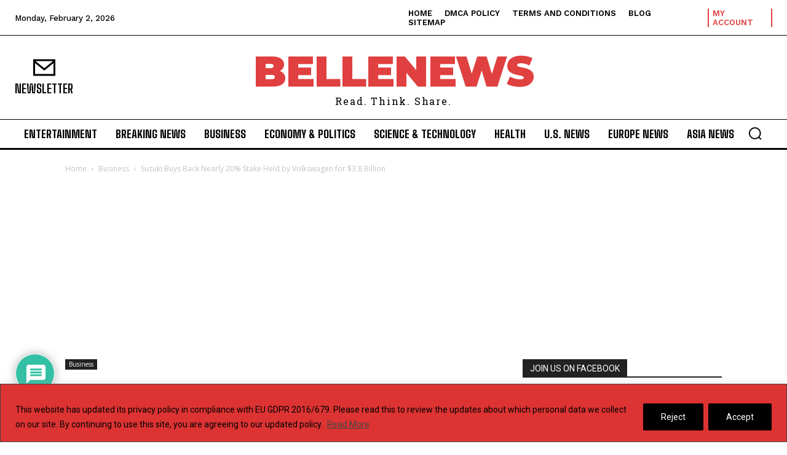

--- FILE ---
content_type: text/html; charset=utf-8
request_url: https://www.google.com/recaptcha/api2/anchor?ar=1&k=6LeOVf4SAAAAAMrgRBB96gn56jyjP4DHaOrcYQoz&co=aHR0cHM6Ly9iZWxsZW5ld3MuY29tOjQ0Mw..&hl=en&v=N67nZn4AqZkNcbeMu4prBgzg&theme=light&size=normal&anchor-ms=20000&execute-ms=30000&cb=k4l4yutxxdi3
body_size: 49451
content:
<!DOCTYPE HTML><html dir="ltr" lang="en"><head><meta http-equiv="Content-Type" content="text/html; charset=UTF-8">
<meta http-equiv="X-UA-Compatible" content="IE=edge">
<title>reCAPTCHA</title>
<style type="text/css">
/* cyrillic-ext */
@font-face {
  font-family: 'Roboto';
  font-style: normal;
  font-weight: 400;
  font-stretch: 100%;
  src: url(//fonts.gstatic.com/s/roboto/v48/KFO7CnqEu92Fr1ME7kSn66aGLdTylUAMa3GUBHMdazTgWw.woff2) format('woff2');
  unicode-range: U+0460-052F, U+1C80-1C8A, U+20B4, U+2DE0-2DFF, U+A640-A69F, U+FE2E-FE2F;
}
/* cyrillic */
@font-face {
  font-family: 'Roboto';
  font-style: normal;
  font-weight: 400;
  font-stretch: 100%;
  src: url(//fonts.gstatic.com/s/roboto/v48/KFO7CnqEu92Fr1ME7kSn66aGLdTylUAMa3iUBHMdazTgWw.woff2) format('woff2');
  unicode-range: U+0301, U+0400-045F, U+0490-0491, U+04B0-04B1, U+2116;
}
/* greek-ext */
@font-face {
  font-family: 'Roboto';
  font-style: normal;
  font-weight: 400;
  font-stretch: 100%;
  src: url(//fonts.gstatic.com/s/roboto/v48/KFO7CnqEu92Fr1ME7kSn66aGLdTylUAMa3CUBHMdazTgWw.woff2) format('woff2');
  unicode-range: U+1F00-1FFF;
}
/* greek */
@font-face {
  font-family: 'Roboto';
  font-style: normal;
  font-weight: 400;
  font-stretch: 100%;
  src: url(//fonts.gstatic.com/s/roboto/v48/KFO7CnqEu92Fr1ME7kSn66aGLdTylUAMa3-UBHMdazTgWw.woff2) format('woff2');
  unicode-range: U+0370-0377, U+037A-037F, U+0384-038A, U+038C, U+038E-03A1, U+03A3-03FF;
}
/* math */
@font-face {
  font-family: 'Roboto';
  font-style: normal;
  font-weight: 400;
  font-stretch: 100%;
  src: url(//fonts.gstatic.com/s/roboto/v48/KFO7CnqEu92Fr1ME7kSn66aGLdTylUAMawCUBHMdazTgWw.woff2) format('woff2');
  unicode-range: U+0302-0303, U+0305, U+0307-0308, U+0310, U+0312, U+0315, U+031A, U+0326-0327, U+032C, U+032F-0330, U+0332-0333, U+0338, U+033A, U+0346, U+034D, U+0391-03A1, U+03A3-03A9, U+03B1-03C9, U+03D1, U+03D5-03D6, U+03F0-03F1, U+03F4-03F5, U+2016-2017, U+2034-2038, U+203C, U+2040, U+2043, U+2047, U+2050, U+2057, U+205F, U+2070-2071, U+2074-208E, U+2090-209C, U+20D0-20DC, U+20E1, U+20E5-20EF, U+2100-2112, U+2114-2115, U+2117-2121, U+2123-214F, U+2190, U+2192, U+2194-21AE, U+21B0-21E5, U+21F1-21F2, U+21F4-2211, U+2213-2214, U+2216-22FF, U+2308-230B, U+2310, U+2319, U+231C-2321, U+2336-237A, U+237C, U+2395, U+239B-23B7, U+23D0, U+23DC-23E1, U+2474-2475, U+25AF, U+25B3, U+25B7, U+25BD, U+25C1, U+25CA, U+25CC, U+25FB, U+266D-266F, U+27C0-27FF, U+2900-2AFF, U+2B0E-2B11, U+2B30-2B4C, U+2BFE, U+3030, U+FF5B, U+FF5D, U+1D400-1D7FF, U+1EE00-1EEFF;
}
/* symbols */
@font-face {
  font-family: 'Roboto';
  font-style: normal;
  font-weight: 400;
  font-stretch: 100%;
  src: url(//fonts.gstatic.com/s/roboto/v48/KFO7CnqEu92Fr1ME7kSn66aGLdTylUAMaxKUBHMdazTgWw.woff2) format('woff2');
  unicode-range: U+0001-000C, U+000E-001F, U+007F-009F, U+20DD-20E0, U+20E2-20E4, U+2150-218F, U+2190, U+2192, U+2194-2199, U+21AF, U+21E6-21F0, U+21F3, U+2218-2219, U+2299, U+22C4-22C6, U+2300-243F, U+2440-244A, U+2460-24FF, U+25A0-27BF, U+2800-28FF, U+2921-2922, U+2981, U+29BF, U+29EB, U+2B00-2BFF, U+4DC0-4DFF, U+FFF9-FFFB, U+10140-1018E, U+10190-1019C, U+101A0, U+101D0-101FD, U+102E0-102FB, U+10E60-10E7E, U+1D2C0-1D2D3, U+1D2E0-1D37F, U+1F000-1F0FF, U+1F100-1F1AD, U+1F1E6-1F1FF, U+1F30D-1F30F, U+1F315, U+1F31C, U+1F31E, U+1F320-1F32C, U+1F336, U+1F378, U+1F37D, U+1F382, U+1F393-1F39F, U+1F3A7-1F3A8, U+1F3AC-1F3AF, U+1F3C2, U+1F3C4-1F3C6, U+1F3CA-1F3CE, U+1F3D4-1F3E0, U+1F3ED, U+1F3F1-1F3F3, U+1F3F5-1F3F7, U+1F408, U+1F415, U+1F41F, U+1F426, U+1F43F, U+1F441-1F442, U+1F444, U+1F446-1F449, U+1F44C-1F44E, U+1F453, U+1F46A, U+1F47D, U+1F4A3, U+1F4B0, U+1F4B3, U+1F4B9, U+1F4BB, U+1F4BF, U+1F4C8-1F4CB, U+1F4D6, U+1F4DA, U+1F4DF, U+1F4E3-1F4E6, U+1F4EA-1F4ED, U+1F4F7, U+1F4F9-1F4FB, U+1F4FD-1F4FE, U+1F503, U+1F507-1F50B, U+1F50D, U+1F512-1F513, U+1F53E-1F54A, U+1F54F-1F5FA, U+1F610, U+1F650-1F67F, U+1F687, U+1F68D, U+1F691, U+1F694, U+1F698, U+1F6AD, U+1F6B2, U+1F6B9-1F6BA, U+1F6BC, U+1F6C6-1F6CF, U+1F6D3-1F6D7, U+1F6E0-1F6EA, U+1F6F0-1F6F3, U+1F6F7-1F6FC, U+1F700-1F7FF, U+1F800-1F80B, U+1F810-1F847, U+1F850-1F859, U+1F860-1F887, U+1F890-1F8AD, U+1F8B0-1F8BB, U+1F8C0-1F8C1, U+1F900-1F90B, U+1F93B, U+1F946, U+1F984, U+1F996, U+1F9E9, U+1FA00-1FA6F, U+1FA70-1FA7C, U+1FA80-1FA89, U+1FA8F-1FAC6, U+1FACE-1FADC, U+1FADF-1FAE9, U+1FAF0-1FAF8, U+1FB00-1FBFF;
}
/* vietnamese */
@font-face {
  font-family: 'Roboto';
  font-style: normal;
  font-weight: 400;
  font-stretch: 100%;
  src: url(//fonts.gstatic.com/s/roboto/v48/KFO7CnqEu92Fr1ME7kSn66aGLdTylUAMa3OUBHMdazTgWw.woff2) format('woff2');
  unicode-range: U+0102-0103, U+0110-0111, U+0128-0129, U+0168-0169, U+01A0-01A1, U+01AF-01B0, U+0300-0301, U+0303-0304, U+0308-0309, U+0323, U+0329, U+1EA0-1EF9, U+20AB;
}
/* latin-ext */
@font-face {
  font-family: 'Roboto';
  font-style: normal;
  font-weight: 400;
  font-stretch: 100%;
  src: url(//fonts.gstatic.com/s/roboto/v48/KFO7CnqEu92Fr1ME7kSn66aGLdTylUAMa3KUBHMdazTgWw.woff2) format('woff2');
  unicode-range: U+0100-02BA, U+02BD-02C5, U+02C7-02CC, U+02CE-02D7, U+02DD-02FF, U+0304, U+0308, U+0329, U+1D00-1DBF, U+1E00-1E9F, U+1EF2-1EFF, U+2020, U+20A0-20AB, U+20AD-20C0, U+2113, U+2C60-2C7F, U+A720-A7FF;
}
/* latin */
@font-face {
  font-family: 'Roboto';
  font-style: normal;
  font-weight: 400;
  font-stretch: 100%;
  src: url(//fonts.gstatic.com/s/roboto/v48/KFO7CnqEu92Fr1ME7kSn66aGLdTylUAMa3yUBHMdazQ.woff2) format('woff2');
  unicode-range: U+0000-00FF, U+0131, U+0152-0153, U+02BB-02BC, U+02C6, U+02DA, U+02DC, U+0304, U+0308, U+0329, U+2000-206F, U+20AC, U+2122, U+2191, U+2193, U+2212, U+2215, U+FEFF, U+FFFD;
}
/* cyrillic-ext */
@font-face {
  font-family: 'Roboto';
  font-style: normal;
  font-weight: 500;
  font-stretch: 100%;
  src: url(//fonts.gstatic.com/s/roboto/v48/KFO7CnqEu92Fr1ME7kSn66aGLdTylUAMa3GUBHMdazTgWw.woff2) format('woff2');
  unicode-range: U+0460-052F, U+1C80-1C8A, U+20B4, U+2DE0-2DFF, U+A640-A69F, U+FE2E-FE2F;
}
/* cyrillic */
@font-face {
  font-family: 'Roboto';
  font-style: normal;
  font-weight: 500;
  font-stretch: 100%;
  src: url(//fonts.gstatic.com/s/roboto/v48/KFO7CnqEu92Fr1ME7kSn66aGLdTylUAMa3iUBHMdazTgWw.woff2) format('woff2');
  unicode-range: U+0301, U+0400-045F, U+0490-0491, U+04B0-04B1, U+2116;
}
/* greek-ext */
@font-face {
  font-family: 'Roboto';
  font-style: normal;
  font-weight: 500;
  font-stretch: 100%;
  src: url(//fonts.gstatic.com/s/roboto/v48/KFO7CnqEu92Fr1ME7kSn66aGLdTylUAMa3CUBHMdazTgWw.woff2) format('woff2');
  unicode-range: U+1F00-1FFF;
}
/* greek */
@font-face {
  font-family: 'Roboto';
  font-style: normal;
  font-weight: 500;
  font-stretch: 100%;
  src: url(//fonts.gstatic.com/s/roboto/v48/KFO7CnqEu92Fr1ME7kSn66aGLdTylUAMa3-UBHMdazTgWw.woff2) format('woff2');
  unicode-range: U+0370-0377, U+037A-037F, U+0384-038A, U+038C, U+038E-03A1, U+03A3-03FF;
}
/* math */
@font-face {
  font-family: 'Roboto';
  font-style: normal;
  font-weight: 500;
  font-stretch: 100%;
  src: url(//fonts.gstatic.com/s/roboto/v48/KFO7CnqEu92Fr1ME7kSn66aGLdTylUAMawCUBHMdazTgWw.woff2) format('woff2');
  unicode-range: U+0302-0303, U+0305, U+0307-0308, U+0310, U+0312, U+0315, U+031A, U+0326-0327, U+032C, U+032F-0330, U+0332-0333, U+0338, U+033A, U+0346, U+034D, U+0391-03A1, U+03A3-03A9, U+03B1-03C9, U+03D1, U+03D5-03D6, U+03F0-03F1, U+03F4-03F5, U+2016-2017, U+2034-2038, U+203C, U+2040, U+2043, U+2047, U+2050, U+2057, U+205F, U+2070-2071, U+2074-208E, U+2090-209C, U+20D0-20DC, U+20E1, U+20E5-20EF, U+2100-2112, U+2114-2115, U+2117-2121, U+2123-214F, U+2190, U+2192, U+2194-21AE, U+21B0-21E5, U+21F1-21F2, U+21F4-2211, U+2213-2214, U+2216-22FF, U+2308-230B, U+2310, U+2319, U+231C-2321, U+2336-237A, U+237C, U+2395, U+239B-23B7, U+23D0, U+23DC-23E1, U+2474-2475, U+25AF, U+25B3, U+25B7, U+25BD, U+25C1, U+25CA, U+25CC, U+25FB, U+266D-266F, U+27C0-27FF, U+2900-2AFF, U+2B0E-2B11, U+2B30-2B4C, U+2BFE, U+3030, U+FF5B, U+FF5D, U+1D400-1D7FF, U+1EE00-1EEFF;
}
/* symbols */
@font-face {
  font-family: 'Roboto';
  font-style: normal;
  font-weight: 500;
  font-stretch: 100%;
  src: url(//fonts.gstatic.com/s/roboto/v48/KFO7CnqEu92Fr1ME7kSn66aGLdTylUAMaxKUBHMdazTgWw.woff2) format('woff2');
  unicode-range: U+0001-000C, U+000E-001F, U+007F-009F, U+20DD-20E0, U+20E2-20E4, U+2150-218F, U+2190, U+2192, U+2194-2199, U+21AF, U+21E6-21F0, U+21F3, U+2218-2219, U+2299, U+22C4-22C6, U+2300-243F, U+2440-244A, U+2460-24FF, U+25A0-27BF, U+2800-28FF, U+2921-2922, U+2981, U+29BF, U+29EB, U+2B00-2BFF, U+4DC0-4DFF, U+FFF9-FFFB, U+10140-1018E, U+10190-1019C, U+101A0, U+101D0-101FD, U+102E0-102FB, U+10E60-10E7E, U+1D2C0-1D2D3, U+1D2E0-1D37F, U+1F000-1F0FF, U+1F100-1F1AD, U+1F1E6-1F1FF, U+1F30D-1F30F, U+1F315, U+1F31C, U+1F31E, U+1F320-1F32C, U+1F336, U+1F378, U+1F37D, U+1F382, U+1F393-1F39F, U+1F3A7-1F3A8, U+1F3AC-1F3AF, U+1F3C2, U+1F3C4-1F3C6, U+1F3CA-1F3CE, U+1F3D4-1F3E0, U+1F3ED, U+1F3F1-1F3F3, U+1F3F5-1F3F7, U+1F408, U+1F415, U+1F41F, U+1F426, U+1F43F, U+1F441-1F442, U+1F444, U+1F446-1F449, U+1F44C-1F44E, U+1F453, U+1F46A, U+1F47D, U+1F4A3, U+1F4B0, U+1F4B3, U+1F4B9, U+1F4BB, U+1F4BF, U+1F4C8-1F4CB, U+1F4D6, U+1F4DA, U+1F4DF, U+1F4E3-1F4E6, U+1F4EA-1F4ED, U+1F4F7, U+1F4F9-1F4FB, U+1F4FD-1F4FE, U+1F503, U+1F507-1F50B, U+1F50D, U+1F512-1F513, U+1F53E-1F54A, U+1F54F-1F5FA, U+1F610, U+1F650-1F67F, U+1F687, U+1F68D, U+1F691, U+1F694, U+1F698, U+1F6AD, U+1F6B2, U+1F6B9-1F6BA, U+1F6BC, U+1F6C6-1F6CF, U+1F6D3-1F6D7, U+1F6E0-1F6EA, U+1F6F0-1F6F3, U+1F6F7-1F6FC, U+1F700-1F7FF, U+1F800-1F80B, U+1F810-1F847, U+1F850-1F859, U+1F860-1F887, U+1F890-1F8AD, U+1F8B0-1F8BB, U+1F8C0-1F8C1, U+1F900-1F90B, U+1F93B, U+1F946, U+1F984, U+1F996, U+1F9E9, U+1FA00-1FA6F, U+1FA70-1FA7C, U+1FA80-1FA89, U+1FA8F-1FAC6, U+1FACE-1FADC, U+1FADF-1FAE9, U+1FAF0-1FAF8, U+1FB00-1FBFF;
}
/* vietnamese */
@font-face {
  font-family: 'Roboto';
  font-style: normal;
  font-weight: 500;
  font-stretch: 100%;
  src: url(//fonts.gstatic.com/s/roboto/v48/KFO7CnqEu92Fr1ME7kSn66aGLdTylUAMa3OUBHMdazTgWw.woff2) format('woff2');
  unicode-range: U+0102-0103, U+0110-0111, U+0128-0129, U+0168-0169, U+01A0-01A1, U+01AF-01B0, U+0300-0301, U+0303-0304, U+0308-0309, U+0323, U+0329, U+1EA0-1EF9, U+20AB;
}
/* latin-ext */
@font-face {
  font-family: 'Roboto';
  font-style: normal;
  font-weight: 500;
  font-stretch: 100%;
  src: url(//fonts.gstatic.com/s/roboto/v48/KFO7CnqEu92Fr1ME7kSn66aGLdTylUAMa3KUBHMdazTgWw.woff2) format('woff2');
  unicode-range: U+0100-02BA, U+02BD-02C5, U+02C7-02CC, U+02CE-02D7, U+02DD-02FF, U+0304, U+0308, U+0329, U+1D00-1DBF, U+1E00-1E9F, U+1EF2-1EFF, U+2020, U+20A0-20AB, U+20AD-20C0, U+2113, U+2C60-2C7F, U+A720-A7FF;
}
/* latin */
@font-face {
  font-family: 'Roboto';
  font-style: normal;
  font-weight: 500;
  font-stretch: 100%;
  src: url(//fonts.gstatic.com/s/roboto/v48/KFO7CnqEu92Fr1ME7kSn66aGLdTylUAMa3yUBHMdazQ.woff2) format('woff2');
  unicode-range: U+0000-00FF, U+0131, U+0152-0153, U+02BB-02BC, U+02C6, U+02DA, U+02DC, U+0304, U+0308, U+0329, U+2000-206F, U+20AC, U+2122, U+2191, U+2193, U+2212, U+2215, U+FEFF, U+FFFD;
}
/* cyrillic-ext */
@font-face {
  font-family: 'Roboto';
  font-style: normal;
  font-weight: 900;
  font-stretch: 100%;
  src: url(//fonts.gstatic.com/s/roboto/v48/KFO7CnqEu92Fr1ME7kSn66aGLdTylUAMa3GUBHMdazTgWw.woff2) format('woff2');
  unicode-range: U+0460-052F, U+1C80-1C8A, U+20B4, U+2DE0-2DFF, U+A640-A69F, U+FE2E-FE2F;
}
/* cyrillic */
@font-face {
  font-family: 'Roboto';
  font-style: normal;
  font-weight: 900;
  font-stretch: 100%;
  src: url(//fonts.gstatic.com/s/roboto/v48/KFO7CnqEu92Fr1ME7kSn66aGLdTylUAMa3iUBHMdazTgWw.woff2) format('woff2');
  unicode-range: U+0301, U+0400-045F, U+0490-0491, U+04B0-04B1, U+2116;
}
/* greek-ext */
@font-face {
  font-family: 'Roboto';
  font-style: normal;
  font-weight: 900;
  font-stretch: 100%;
  src: url(//fonts.gstatic.com/s/roboto/v48/KFO7CnqEu92Fr1ME7kSn66aGLdTylUAMa3CUBHMdazTgWw.woff2) format('woff2');
  unicode-range: U+1F00-1FFF;
}
/* greek */
@font-face {
  font-family: 'Roboto';
  font-style: normal;
  font-weight: 900;
  font-stretch: 100%;
  src: url(//fonts.gstatic.com/s/roboto/v48/KFO7CnqEu92Fr1ME7kSn66aGLdTylUAMa3-UBHMdazTgWw.woff2) format('woff2');
  unicode-range: U+0370-0377, U+037A-037F, U+0384-038A, U+038C, U+038E-03A1, U+03A3-03FF;
}
/* math */
@font-face {
  font-family: 'Roboto';
  font-style: normal;
  font-weight: 900;
  font-stretch: 100%;
  src: url(//fonts.gstatic.com/s/roboto/v48/KFO7CnqEu92Fr1ME7kSn66aGLdTylUAMawCUBHMdazTgWw.woff2) format('woff2');
  unicode-range: U+0302-0303, U+0305, U+0307-0308, U+0310, U+0312, U+0315, U+031A, U+0326-0327, U+032C, U+032F-0330, U+0332-0333, U+0338, U+033A, U+0346, U+034D, U+0391-03A1, U+03A3-03A9, U+03B1-03C9, U+03D1, U+03D5-03D6, U+03F0-03F1, U+03F4-03F5, U+2016-2017, U+2034-2038, U+203C, U+2040, U+2043, U+2047, U+2050, U+2057, U+205F, U+2070-2071, U+2074-208E, U+2090-209C, U+20D0-20DC, U+20E1, U+20E5-20EF, U+2100-2112, U+2114-2115, U+2117-2121, U+2123-214F, U+2190, U+2192, U+2194-21AE, U+21B0-21E5, U+21F1-21F2, U+21F4-2211, U+2213-2214, U+2216-22FF, U+2308-230B, U+2310, U+2319, U+231C-2321, U+2336-237A, U+237C, U+2395, U+239B-23B7, U+23D0, U+23DC-23E1, U+2474-2475, U+25AF, U+25B3, U+25B7, U+25BD, U+25C1, U+25CA, U+25CC, U+25FB, U+266D-266F, U+27C0-27FF, U+2900-2AFF, U+2B0E-2B11, U+2B30-2B4C, U+2BFE, U+3030, U+FF5B, U+FF5D, U+1D400-1D7FF, U+1EE00-1EEFF;
}
/* symbols */
@font-face {
  font-family: 'Roboto';
  font-style: normal;
  font-weight: 900;
  font-stretch: 100%;
  src: url(//fonts.gstatic.com/s/roboto/v48/KFO7CnqEu92Fr1ME7kSn66aGLdTylUAMaxKUBHMdazTgWw.woff2) format('woff2');
  unicode-range: U+0001-000C, U+000E-001F, U+007F-009F, U+20DD-20E0, U+20E2-20E4, U+2150-218F, U+2190, U+2192, U+2194-2199, U+21AF, U+21E6-21F0, U+21F3, U+2218-2219, U+2299, U+22C4-22C6, U+2300-243F, U+2440-244A, U+2460-24FF, U+25A0-27BF, U+2800-28FF, U+2921-2922, U+2981, U+29BF, U+29EB, U+2B00-2BFF, U+4DC0-4DFF, U+FFF9-FFFB, U+10140-1018E, U+10190-1019C, U+101A0, U+101D0-101FD, U+102E0-102FB, U+10E60-10E7E, U+1D2C0-1D2D3, U+1D2E0-1D37F, U+1F000-1F0FF, U+1F100-1F1AD, U+1F1E6-1F1FF, U+1F30D-1F30F, U+1F315, U+1F31C, U+1F31E, U+1F320-1F32C, U+1F336, U+1F378, U+1F37D, U+1F382, U+1F393-1F39F, U+1F3A7-1F3A8, U+1F3AC-1F3AF, U+1F3C2, U+1F3C4-1F3C6, U+1F3CA-1F3CE, U+1F3D4-1F3E0, U+1F3ED, U+1F3F1-1F3F3, U+1F3F5-1F3F7, U+1F408, U+1F415, U+1F41F, U+1F426, U+1F43F, U+1F441-1F442, U+1F444, U+1F446-1F449, U+1F44C-1F44E, U+1F453, U+1F46A, U+1F47D, U+1F4A3, U+1F4B0, U+1F4B3, U+1F4B9, U+1F4BB, U+1F4BF, U+1F4C8-1F4CB, U+1F4D6, U+1F4DA, U+1F4DF, U+1F4E3-1F4E6, U+1F4EA-1F4ED, U+1F4F7, U+1F4F9-1F4FB, U+1F4FD-1F4FE, U+1F503, U+1F507-1F50B, U+1F50D, U+1F512-1F513, U+1F53E-1F54A, U+1F54F-1F5FA, U+1F610, U+1F650-1F67F, U+1F687, U+1F68D, U+1F691, U+1F694, U+1F698, U+1F6AD, U+1F6B2, U+1F6B9-1F6BA, U+1F6BC, U+1F6C6-1F6CF, U+1F6D3-1F6D7, U+1F6E0-1F6EA, U+1F6F0-1F6F3, U+1F6F7-1F6FC, U+1F700-1F7FF, U+1F800-1F80B, U+1F810-1F847, U+1F850-1F859, U+1F860-1F887, U+1F890-1F8AD, U+1F8B0-1F8BB, U+1F8C0-1F8C1, U+1F900-1F90B, U+1F93B, U+1F946, U+1F984, U+1F996, U+1F9E9, U+1FA00-1FA6F, U+1FA70-1FA7C, U+1FA80-1FA89, U+1FA8F-1FAC6, U+1FACE-1FADC, U+1FADF-1FAE9, U+1FAF0-1FAF8, U+1FB00-1FBFF;
}
/* vietnamese */
@font-face {
  font-family: 'Roboto';
  font-style: normal;
  font-weight: 900;
  font-stretch: 100%;
  src: url(//fonts.gstatic.com/s/roboto/v48/KFO7CnqEu92Fr1ME7kSn66aGLdTylUAMa3OUBHMdazTgWw.woff2) format('woff2');
  unicode-range: U+0102-0103, U+0110-0111, U+0128-0129, U+0168-0169, U+01A0-01A1, U+01AF-01B0, U+0300-0301, U+0303-0304, U+0308-0309, U+0323, U+0329, U+1EA0-1EF9, U+20AB;
}
/* latin-ext */
@font-face {
  font-family: 'Roboto';
  font-style: normal;
  font-weight: 900;
  font-stretch: 100%;
  src: url(//fonts.gstatic.com/s/roboto/v48/KFO7CnqEu92Fr1ME7kSn66aGLdTylUAMa3KUBHMdazTgWw.woff2) format('woff2');
  unicode-range: U+0100-02BA, U+02BD-02C5, U+02C7-02CC, U+02CE-02D7, U+02DD-02FF, U+0304, U+0308, U+0329, U+1D00-1DBF, U+1E00-1E9F, U+1EF2-1EFF, U+2020, U+20A0-20AB, U+20AD-20C0, U+2113, U+2C60-2C7F, U+A720-A7FF;
}
/* latin */
@font-face {
  font-family: 'Roboto';
  font-style: normal;
  font-weight: 900;
  font-stretch: 100%;
  src: url(//fonts.gstatic.com/s/roboto/v48/KFO7CnqEu92Fr1ME7kSn66aGLdTylUAMa3yUBHMdazQ.woff2) format('woff2');
  unicode-range: U+0000-00FF, U+0131, U+0152-0153, U+02BB-02BC, U+02C6, U+02DA, U+02DC, U+0304, U+0308, U+0329, U+2000-206F, U+20AC, U+2122, U+2191, U+2193, U+2212, U+2215, U+FEFF, U+FFFD;
}

</style>
<link rel="stylesheet" type="text/css" href="https://www.gstatic.com/recaptcha/releases/N67nZn4AqZkNcbeMu4prBgzg/styles__ltr.css">
<script nonce="GYRd-b6b4gWGzuc6Fl56FA" type="text/javascript">window['__recaptcha_api'] = 'https://www.google.com/recaptcha/api2/';</script>
<script type="text/javascript" src="https://www.gstatic.com/recaptcha/releases/N67nZn4AqZkNcbeMu4prBgzg/recaptcha__en.js" nonce="GYRd-b6b4gWGzuc6Fl56FA">
      
    </script></head>
<body><div id="rc-anchor-alert" class="rc-anchor-alert"></div>
<input type="hidden" id="recaptcha-token" value="[base64]">
<script type="text/javascript" nonce="GYRd-b6b4gWGzuc6Fl56FA">
      recaptcha.anchor.Main.init("[\x22ainput\x22,[\x22bgdata\x22,\x22\x22,\[base64]/[base64]/[base64]/MjU1OlQ/NToyKSlyZXR1cm4gZmFsc2U7cmV0dXJuISgoYSg0MyxXLChZPWUoKFcuQkI9ZCxUKT83MDo0MyxXKSxXLk4pKSxXKS5sLnB1c2goW0RhLFksVD9kKzE6ZCxXLlgsVy5qXSksVy5MPW5sLDApfSxubD1GLnJlcXVlc3RJZGxlQ2FsbGJhY2s/[base64]/[base64]/[base64]/[base64]/WVtTKytdPVc6KFc8MjA0OD9ZW1MrK109Vz4+NnwxOTI6KChXJjY0NTEyKT09NTUyOTYmJmQrMTxULmxlbmd0aCYmKFQuY2hhckNvZGVBdChkKzEpJjY0NTEyKT09NTYzMjA/[base64]/[base64]/[base64]/[base64]/bmV3IGdbWl0oTFswXSk6RD09Mj9uZXcgZ1taXShMWzBdLExbMV0pOkQ9PTM/bmV3IGdbWl0oTFswXSxMWzFdLExbMl0pOkQ9PTQ/[base64]/[base64]\x22,\[base64]\x22,\x22w5nCssO0MsKjUMO1w65AwqrDtsKbw77DtUQQPcOmwrpKwoTDukEkw6HDhSLCusK2wpAkwp/DphnDrzVCw7JqQMKPw4rCkUPDrcKewqrDucO6w58NBcO+wqMhG8KDUMK3RsKowonDqyJow4VIaGERF2gEXy3Dk8KFPxjDosO/[base64]/ClzbCmcOow4nDiUl/OjjDlj/DpsK3wrNOw5/[base64]/[base64]/w6MbwoBvw4JTwrhgwoPDoMO3w4HDnWVWWcK/AsKhw51Cwr3CpsKgw5wlWj1Rw5zDjFh9OATCnGshOsKYw6sCwrvCmRpPwovDvCXDp8OoworDr8OGw5PCoMK7wodwXMKrGyHCtsOCFMKNZcKMwpktw5DDkE8wwrbDgXlww5/DhEN8YADDqmPCs8KBwq/DgcOrw5V7ODFew6fCssKjasKqw5hawrfCu8O9w6fDvcKeJsOmw67Cs1c9w5k/[base64]/w5ciw67DtTvDkjt8RW/Do0nDsEQ5LE7DtAbCjsKRwrrCgsKVw60wbMO6V8Orw7bDjSjCnA3DnTjDqCLDiUbCncOyw7tOwqJIw4JbSB/CoMO6woDDtsKAw63Clm3Dg8KBw5JlFy4Ywrwhw6kzRxnCvMKFw7wmw7F9PSDDncKTV8KLXnQfwoJ+G2/Dg8KmwqvDrsO9dEPChVjCqMOXQsKrCsKDw6nCsMK1LUxwwo/[base64]/w7HDryZqesK3woHCgcOfI8Oawpc9w6vCiToJw64iQsKPwqDCucO0Z8OzZ3zCkzkfZGxeeRHCsyzCl8KfSHwmwpTDilFwwqTCv8Kgw4/CmMKsKkLCjHLDqCnCtXEXCcOZMU0DwpbDjMKbFsObPD4IScKBwqQfwpvDvsKYKMKldk3DmU3CoMKaF8OLA8KYwoQpw7/CkW8BRcKJw6c6woRuwrtQw5JNw5Yewr7Dp8O0WnbDkXMkRSPDk2zCnx0/UCQfwpQQw6nDnMO6wo8tU8OtPUp6YcOJN8OtZMKKwoo4w4t6R8OfGUBvwpzCjMKdwp/DvS11VX7CtzF5O8KcNmjCkwXCrX7CqMOtcMOHw5PDnsOoXsOhRUfCicOKwolww64SbsOgwovDvRvCvMKmYC1+wo4ZwqvCtB3DsnvCmD8dw6JZORPCpcK5wrrDqsK1csOzwqPCiBnDlj9TTgXCpw0Xa14iwoDCn8OcD8KHw7YFw5XCo3jCr8O/[base64]/w70kbsKLUMK3YsOOXivCkMOzw49Rw5bDqMOzw4TDhcO4egzDt8K5DMO+BsK8L1bDshjDn8Okw7XCssOzw6hCwq7DlsOMw4/ChMONZFpTEcKYwqFEw6fCkFRCVF/Do0NYQsOIw5bDlsOzw7YPdsK1FMO8dMK2w4jCriJOB8Ohw6fDmXHDpsOlWwggwofDrzwSMcOHVHvCm8KAw64AwopmwrvDiDNcw4bDh8OFw4LCpHZQwpnDpsOPJk1mwr/CksK/fMKjwpR2U0Bdw58EwoPDuV4swrLCriF1ezrDmA3CiQnDkMKjPsOewqEpaSzCgzXDoiHCrTvDn3cTwoZyw7Flw7HCgATDlBHCisOWSlzCt1/DnMKdCsKEMyVVEmPDgG4GwoXCpMK8w6vCrMOnwrbDhTvChXDDrk7DkB/DpsKeWMKGwpAOw61CLHgow7PCjD9pw54APFlaw7RnJsKxMgnDvFZsw6d3bMKRJ8OxwrIbw4fCucOva8O0IcOtOngpw6jDg8KARgV3XcKawo01wqTDo3DDpHHDucK/[base64]/DqsOgw7zDoghsXcKhbCDDqcKMw5JKw4zDisOuIsKsdAbDkyPCs0ZGw5PCgcK8w75rPzI/eMOkBnTCncOnwqTDnlBqe8OUbDvDmjdnw7LCmcKWTUDDojR5w7PCiRnCtApLBW3CkBUzNSohGMKUw6PDsg3DtcKpB3wgwpk6wpLCpVJdQ8KpKF/DoSsBwrTCg3EWacOww7PCpyd1SD3CksKMdm9UZRvCoTlYwokKwo88OF4bw7svM8OTa8KEOTY+BVpOw6nCosKlVXHDrScceSnChX8ze8KSVsKqw5ZcAkNSw5QSw5jCjD/CqsKJwql0dUfDicKCUXvCsgIiw7llHCRuAg93wpXDrcOWw5fChMKww6TDqVfCvH5SB8OUwplvV8KzMF3Cs0t0woDCqsKzwo7DhMOCw5zDkDHDkSvDtcOawr0HwpHCmMO5cHdOSMKiw6fDl37DtR3CjBDCncKdEzEdOm0CTE1/[base64]/TcOdd8KASn8ESy82wr98w6HCr8KCYR4XMsKbwozDqMO5NcOkwrXDqcKhOGTDpGl7w44KL3ZOw4B2w7bCvsO6HsOncyY2WMODwp4HO2hXR3nDtsOFw48gw6vDjQjDiQwpaGdSwq1qwozDlMOSwqkyw5rCsTXCosObFMO/[base64]/[base64]/[base64]/CoGrCtsO3wq5Rwqp0w6xdw7fCmF7DjWvCo2nDrAjCn8OVWcKGw7rCssOGw7jCh8OGw5LDuBE/[base64]/CkMKAGsOmXcK3wobDncODwq/[base64]/CsjAEw7zCn2t/[base64]/Dg1ZgHBJOw6nDjm7DlQhdGWUCSMOmVMK0SVbDrsODIEMOfRnDuAXDjMO/w4YtwpHDn8KZwosFw7Y/wrjDjBnDoMOZEEPCpkPDqWEQw7rCk8KVw61hA8K6w4nCplogw5fDpMKUw5snwoLCsGlBKcONYQDDn8KIJsOzw5clw4gRTnjDrcKqISbDqU94wqp0Y8ODwrzDoQXChcKywoZ2wqLDrRYSwrcpw63DmwnDm3rDgcKLw73CgQ/DjcKrwr/Cg8Oowqw0w4fDoi9PcUoVwrwMXsO9esKbY8KUwpt7dHLDuWXDpFfDkMK6KUPDicKMwoXCqj86w7rCt8KuOhHCnF5uesKAIiPDnEZSNwxdN8OLMEUlamPDkXHDh2LDk8Kqw43Dl8OWaMOaN1/Do8KDSU8SMsKjw5FROjfDrmRuJ8KQw57CgsOCS8OXwrjCrFDDp8O6w41Kwo/DgirDj8Oxw6tDwrYWwrzDoMKoWcKsw6F/w63DvFzDtBJKw6HDsSzCvCHCv8OBIsO0M8ObJ217woduw58owojDmFFEZyonwqlNBMKMPDE+wo3DpkUaImrCucOmU8OlwqZ3w7jCn8K0bsOdw5XCr8KfYQzChcKxR8Osw5/DknJTwrUWw5jDqMK/SFAQwonDgR4Ww4fDoW3CgSYJRHLCrMKiw4zCqSt9wo3DgcOTCHdLw4jCtHV2wrnDpFhdw5/ChsKPdMKswpBNw4wJXMO9JhvDmMO8RMO+TjbDujlqN3ZrEFbDmWxkECvDtsKcXA8dw6Zew6QQK3xvQcOBwpLDu37Cn8OlPRXDusOzdW1Jw4QVwqdESsOrSMOjwrNCwoPClcOdwoUKwrpzwqIVRSPDq0LCmcKHOX9ww7/CqW/Cv8KcwpxOdMOBw5XChGAnecOeA0/[base64]/Dg0jDkcORUUvDrERHWDTDjMKRHiEtXy3Dh8OxbiZeT8ODw5hIJcOFw7PCly/DlE9dw55/OGRBw4kFaX7DrHbCsRHDr8OMwq7CvgIzDXTChFIbw6jCl8K6SUAPR0XCsS5UUcOpwp/DmE/CrhDDksOkwrjDgGzCp3nCtcK1wqLCpMOqFsONwrVGclhbADLCqlbCsTVGw43Dg8KRUDgWT8OAw4/Chh7CkBQow6/CuVdGLcOAB33DnjTCiMKdcsOeG2fCnsO6M8KRF8Kfw7LDknwfCQrDkmMXwqoiwo/[base64]/DtC/CkhZHw7bDqzvCoVlRw5vCvznDscOIDsOKBcKjwq3Dl0TCisOzF8KJZGxhw6nDk3LDnsOzwofCnMKvS8O1wqPDmXN/EcK/w6fDtMKCU8OOwqfCkMOKB8KSwpUkw7tnQB01e8OTNMKfwphVwoEewrhCeW1pBETDg1rDlcKqwok9w4sGwpjDql0DOlPCoV4zGcOqF1tmeMKePMKWwonCgcOsw53DsUIpRMO9wq7DtsKpRSPCoB4iwqXDo8OwN8K+JUIfw7/[base64]/[base64]/CpMOsw7NhwrHDgcOxIlRFTcKkaRzCskvDscKNakteCjPCoMKrOAV+fTwWw5k2w5HDrBDCkcO2B8OgZmXDrcOlJirDh8KkGhg/w73DoFnDk8OTw7HCn8KnwpRlwqnDucOzWlzDmUrDiD9dw5oww4PClWxLw6XCvBXCrClYw7TDnhkJEsOswo3CiQbDgi1bwoUhw4nCvMOOw5hfCFxzJsOqP8KnM8KOwrZmw6PDlMKXw7UUBgUaTMONJhRUI3oyw4TDpQ/CtCEVWx89wpLCigFawrnCv1FFw4LDsCfDs8OJC8KwGUw3wr/Cj8KbwpDDpMOhw77DgsK2woDDuMKnwr7Dj2/DqmVTw75kwozCk3fDjMOjXmQDc08Lw4MPOCh4wowvO8OwHn5wf2jCh8K3w4zDlcKcwoVEw4NSwowmfm/DrVLCsMKHdBZ7woVPccOudsKewo4/aMKdwqYFw71cIWwcw68tw5EbZMOyNX7CrxHCszhZw4DDhMKRwpHCoMKdw4zDninDpWPDlcKtfMKIwoHCtsKABsKyw4LClBR3woU/[base64]/Ck8KQTSwIQsOgw6lrTmBrHX/CrVHDu1YmwpEwwppQPQg3IcOawqtAOAPCjiPDq0dWw61QRRTCtcOsPWjDi8KIfFfDqsKbwr1ML1pRdzAOLzjCvsOBw47Cv1zCssObRMOrw7s5wpUCSMOWwqZYwp3CncK6EsKvw4l9wrlMY8KvLcOqw7APLsK8IMOxwrFowrIle3FmRGsCdcKCwq/DtzHDr14SCEPDl8OawpHDlMOPw63DhMKQDS4kw4MRJMOBBGnDvcKHw51qw73Cv8OrLMO5wovCjFYkwrrCpcOJw556Ozxjw5fCvMOjSRVlf2rDisOpwqHDgwtPNMKBwqjDgcOEwqfCs8KYHwnDsnrDmsObE8OWw6pyLBZ/[base64]/DtRkfQVLDucKvw6gGZMK5TTN9w6w2woMqwphAw4TCvU7CosKWfhsRU8O+R8KrScKaYhBRwofDkVoJw54wXy/CksOnwr4xBUpuwoUhwrPCicKmDcKhLg06WlPCh8OGYcObdsOZWioNGx7CtsKzS8Ouw4rDoHHDmmYCWHTDrGAlYHMSw5TDnSPClSbDrFzDm8OxwpTDkcK3JcO+PsKiwqVqXC9TcsKFw6LCpsK1VcOOPlxiM8Onw7ZCw4HDgWNDwpjDkMOXwqJqwptuw5rDoDDCmx/[base64]/CpMOMw7FKcXBzwrt4w5jCg3FWw6jDnn5WeSrDgsOYCTpiwoVdwpcewpTCozJCw7PDoMO4O1EQNw0Fw6NdwpfColIdVcKrDyAswrjCtsOHXcOTIWzChcOINcKkwpnDt8OcHRIDYU0VwoXChEwYw5fDscKuwqDDhMObOyrCi3tIZi05w53Du8OoLBFkwq/CncKJemY7QsKXMEVAw59SwrJVJMKZw7tpwrDDiyjCo8OQM8OrIVYhWHUqfcOJw6MSSMOuwoECwpYYVEU2wr3DgW5BwrfCs0jDpsOCGsKHwoNKfMKQBsKsU8O8wq3ChC9gwovCkcOuw5sow4fDnMObw5TCrVHCj8O/[base64]/[base64]/CisKrSGHDrMODwoFJw4MRwoDDh8Kkw6Zdw5FeChh+TcOnOgXDjCjDm8OLDMK2aMKxw4zDvsK/HsOrw44fIMOWBB/CpS0+wpE9WsOgAcO3LhZEw5YKZsOzGVTDgsOWNBTDtMKJN8OTbXPCnHN4Nx3Cvz/Du3JodMKzZ0VWwoDCjTXCkcO0wrc6w5dLwrTDqcO8w6xnaFjDhsOMwqHDo3DDlsKPe8KBwrLDtUTCjWDDu8Kyw5HCtxZIHcKqCCrCuD/CtMOOwofCphQ8X3LCplfDrMO5JMK8w47DhgTCmynCgwJmwo3CkMKIDnzDmSI0eQjDqcOjC8KwCHPDiwfDuMK+TcKWNMOSw7/DinsNwpHDrsKVG3QYw6DDphzDiDVSwqxPwpDDkkdLECfCjg3ChS4UKFnDpRPCiH/DqTHDhiU1HhpvNUXDiysEDn44wqwVc8OfVnwLb1/DrE9Jw6BWe8OcK8O4eVgvbMOcwrDComIqWMK6ScOZRcKSw6N9w41Nw7XCnlIDwptpwq/[base64]/wrDCj30/w4bCmzLDoVvCk8K8ZzbDgmbDhCYOdxXCnMKLRFZMw7DDv1fDgijDu05ww7zDpsOawrHDshlVw4wrZsOmJ8K0w5/CrMKsc8K1SsOFwqPCssK9DcOGDsORVcOkwo/CrsKtw680w5fDgR01w4Jawp4dwrkWw4vDjybDgjHDrMORwrjCuGkIwojDiMODJipLw5PDvELCpzTDgmnDkF9Sw4kmw40ew7k/VnlzX0wlK8K0IcKAwqUYw6fDsEptGxMZw7XCjMKkOsO1UGs+wobDrMOAw63DmMOjw5gzw4zDssKwP8K+w7fDtcOQThJ5w6HCikLDhSbCmUDDojbDrnvChVEkXnsSwq9JwoXCsxZkwqDCgsO1wprDr8O8wogdwrB7AcOmwphWEF4wwqQiO8Ovw7s/w742P1MHw6A8fTDCmsOrDyhNwrvDhyLDocKvwrLCpcKyw63Ds8KuBcKlAcKXwqwuKjJtFQ/CkcK8dcOTcMKJLMKfwrDDm0XCuSbDjQ1lbEhSAcK3XzDCogzDiHLDtMOVNMKAPcOywqkLCHvDlsOBw6vDpcKoPsKzwqh0w4vDsEjCpCBhCHVYwpTDicODw6/CosKowrNow6c2TsKOOnLCrcOowr40wqjDjE3CoV54w6PDmn8BVsKjw6nCiW8UwpxVHMKlw5EGMg0oSwVvPcOnWnEsTcO0wp8XSG9Iw6lvwoHDocKMV8Oyw7XDiRfDrsKaHMO/wpkUbsORw49EwpBSRsOHY8OqcmHCvEjDinDCu8KuS8OMwo5jfMK8w4kfTsOiKMOKYiTDjcObJD7CgHDDsMKfRTDCvSFrwrMpwo3CgMO3IAHDs8KEw6R+w7vChyrDlRDCusKJfiUGVcK9TMKwwpDDqMKVR8Kwei9MASUcwp/CmWLCmsOAwrTCusO9c8KhDlfCpj91w6HCnsORwqjCncKMPWvDgXtsw47DsMK6w7h3YybClSwuw7VIwpDDmh1IZMOwexXDi8K3wodAexMuSsKtwpctw7/ChsOUwp8XwqnDh24bw6RiKsObf8OowrNgw5PDnsKMwqrCuUR7PSrDiFFbMMOhw6nDhUU6JcOAJ8KqwofCozoFBiPDhMOmIwrCgxYfA8O6w73DrcOHZWLDiUPCvcO/PMO7JjjDpcOWEcOHwpTDkgNOwojCj8OvSMK3OMOuwo7CvCBRfhHDtSXCqFdXw70Hw4vCkMKxBsKpT8OHwoNGBkZ7wovDtcKnwqXCtsK+w795KhpjXcO7A8Onw6BYU1Mgwqd9w53CgcOCw4gjw4PDrgV7w4/[base64]/DtGPCuUwjaUA8SsOPw74SLsObw7jCocKsw5IXfQFywrvDuCXCicKOQF1iPkzCohbDkgA7Z1V2w7zDnEhhI8ORRsOgeSvChcO4wqnDuDXCr8KZP2LDp8O/w754w69Naj9efhHDnsONI8OCS29qEMOdwrQUwpjDggfCnFETw4/Cq8OZC8OHDibDty9qw7tHwrPDncKqSUXCpWNYBMOFwozDr8OaWMKtw67CplPDjRkWUcK6SCFwRMKmV8KjwrcVw6twwobDmMKrwqHCv0gOw73CkHBwTcKiwoIaEcOmGWE2SsKXw53ClMOPw7HDqVTCpsKcwr/DuHbDo1vDgyXDscKRf1PDvSPDjBbDigc4wpYswo9twrjChxYxwp3ClVV6w7TDvSrCrUjCpxrDu8K5w4E0w7zDjsKwFBzCpnfDkQFfOnvDo8OGwpvCvcO/R8Kcw5QgwobDqxUFw7/[base64]/wr1CRsKnJ8OxK8K0wpzDsnrCjzdLw5LDr8OSw4LDsSTCpUwDw5cxXWfCtnJJR8ODw7QIw6XDhsKJVggEJsOVB8OvworDssKVw6XCj8OoAw7DnsOnRMKow7bDnj7Cu8KzJ2RLw4U0wozDpsKuw4tyDsKUQ1nDjsKnw6DCtEbDjsOmZ8OOw6pxNhsgLR5pcRZewr/DrsKedHhIwq7DoR4BwrpuZMKIw5rCucOdw4DCunhBXig5ZG5nKG14w6vDnCY5P8Kgw7cww57DlTp/[base64]/DpcOqMip5AcKyw5/Cmhx7w7PDnMKZw67DqU03e8OsZFc/VAQhw5J/alR/B8KowpFANys9DXnChsK7w7XCq8O7w7xYXEsmwrDCi3nCqAvDncKNwqkIF8OmPHtdw5htMcKgwpkGNsOFw5c9w6zDpQvCucKCI8OcCsK0HcKWdMKwRMO/woJqHwvDlGvDrQJQwpdqwpE/PFU4CsKkPsOMDMOjdsO4NsOpwqfCh2LCssKhwrUiCMOoMsKNwqMtNsK1V8O2wrfDlR4lwoYCaRLDnMOKRcOMEMOuw7ViwqLCmcOdAUVLU8OCdcO2c8KNIgZ/PsOGwrXCpw/Cl8OSwpdeTMKnP3xpT8KTwpnDgcOgdsOwwoYXVsO3wpEnXF7CllfDqsOew49kRsK9wrRpGTgCwoZkPsKDPsO4w6hMUMKyLWlTwq/Cg8Obw6ZOw7fCnMK8Fm3DoHbCr0tOI8KYw5Fww7fCl2VjeHQ7aHwywpJbLQdhfMOaAw1BGm/CqsOuN8OTwp7Cj8OEw5rDll5/[base64]/DnUEiHsOKwodcwqfDjzMrw77DncKuw7LDoMKhw7kyw6bCtMKZwpkzW0FBKUojdAvCrDVQBWsYZC0OwqIqwppFcsKXw4YPPzbCosOeH8Klwp8bw4FSw4rCjcKuaAVePRfDoEsYw57DvgIFw4TDusOxVsKWCDbDrMOISA/DqGQCJ0fDrsK5w70qIsOfwpoIw69Dw690w47DicKNYcOYwpNfw6YMZsKxPcKqw4jDi8KFLERyw7jCim87WkFdS8KpKhlKwqPDvnLDjgRZYsKnTsKdSBXCuUXDk8OZw6fCpMOPw78/[base64]/bsKyAC5pc8OuNwHDqMKXw6Mww5/DlcOowrdqw68Rwo/DvibDqH7CsMOZJcKSKkzCrcK0IRjCrcKXJMKew7EBw6E5RyoZwrk6AzfDnMKPw6rDhHV/woBgdMKcHcOYG8KOwrEuVQ93w53DnMKsPsK/w7nCp8OvYUtIRMKNw7zDpcKOw7HCh8O4OW3CocOsw5vCt2fDui/DhSsbaCPDnsOtw5QGHcKiw7d7KsKJZsOzw7IfbEjCnxjCsn7DiULDt8OdBU3Dviczw73DjDrCpcObIU9Bw7DCnsOZw6Njw4FLDXpZWTVUBsKzw49Bw58Ww5nDoCdAwrMiwrFew5s2wpXChcOiKMO/[base64]/[base64]/Ck8Oew7cDKHzDr8KIHsKPI8KxwrZlHk/CrMKtdS7DlMKALW5rEMOYw5rCgi3CtcKDwo3Cmz7ClTcOw4vDusOKTMKAw4/CksKHw67Cp2vDpwoLE8O3O0LDl0rDuW1eBsK7ah8Qw7NGNgVOOcOxw5PCvsKcUcOtw5DCuXAJwrc+wojDkA/[base64]/w5rClMO6wrLCnWHCp8K2w4geM8Kcw4/Cv27CocK8QMKqw4AeJcK9wrDDnFHDvULCn8K8wrbCmSbDrcKpHcO5w6jCiUoHGcKwwrlyZMOfdh1Bb8KSw4gFwpJHw4/DlV5AwrrDqmlJQ2k8MMKNIStaPEbDuVBwfwhOEDMReBXDmDfDlynCszTDpMKAC0XDrT/Dsi5Jw5PDoFoXwpk1wp/DiVXCvQw5XHXDu2YgwpXCmW/[base64]/DgFnDmMOoJsKSwrQ1KwnCjjHCo8OMwpXCiMKKw7nCvm3Ct8OXwoLDj8KRwo3CtcO6QsKKcFQGPT3CtMOFwp/DsgBVQRNcRsOJIxsjwpzDmjnDucO9wobDr8OXw5HDoBzDqw4Ow7vClwfDiEA6wrTCk8KKJcKQw5/DmcOKw44ewpMsw5LClUMAw4Jcw4tiXsKPwrzDsMObNcKzwojCihnCosKTwpLChsK1ckXCrcOfw4w3w5tGw4ECw7kbw7LDjVvCl8KIw6zDgMK/[base64]/CjitTwpQ3EcOLwpTChA3Dr8KJRznCrcO0wqzDk8Kkf8OLw6nDg8O8w7PCmmDCkWwqwq/[base64]/w6/DvsORBsOvciV+wrDCliTDo8ONGQvCncOsV2kkw4TDlnjDrV/DnkA0wp5xwqYow7Z5wpjCggPDrSHDjlNXw6M/wrtXw4fCm8OIwp3Cu8OyQ0zDjcODbw4tw5YMwqBFwoR0w7srLS5Cw63CnMKSw5PCl8K9w4R7SmcvwqxdXwzCm8OkwojDsMKnwqI7woweBXAXAANxOH4Iw74Tw4rCi8KBw5XDuibDiMOrw6jCn0hzw5hjw4hrwo3Chw/DqcKxw4nCtMOGw6PCuSEbQ8KnV8KHw6xUeMK3wrDDhsOjJcOvZsK2wojCpGMNw59Qw73DmcK6bMOFIH3DhcO9wrFWw7/[base64]/ZcKJw4XCgcKTCHzDg8ODTcOxWjEnC8OONB9yA8OGwrIMw57DpBPDmQXCoTdsM1QEQMKnwqvDgMK1SVzDvMKkH8OYFMO8wqHChyAoYSVNwpDDg8OHwrlMw7DDiW3CvVLCmGkcwqDClXLDmR/CpUgKw5JLBVx2wpXDqTrCi8Osw5rCvA7DiMO3DcOuQ8KXw4MfTDsAw6VNwoU/S07CpHTCg3HCjjHCsAzCq8K2JMKYw7gpwpXDiEvDi8Kyw68two/DucOyBX9GUMOUP8KawoIJwoU5w6MVOGbDjBnDsMOsUBHCoMO8UH1Gw6N0ScK3w60xw7FkeBZLw63DsSvDkj/DlcOaGsOuI2fDqzl5esKTw6LDlcOIwqvCiCk0FQHDpk3Cs8Onw4zDlgTCrD/DksOcRyXDtXbDuHbDrBPDiWvDo8KAwo44acKCcWjCuCt2DCTCisKCw5YkwrEjecOwwoBHwoHCscO8w6Q1wqrDqMKzw7XCjkrDtjkKwq7DpgPCsjEcZHxLUnIjwrE/WsOmwp1Sw7tPwrzDsQ3DtV8OBDVCw7XCgsOyBx0OwrzDl8KVwp3CncO0KT7CpcK+FBDCuTDChAXDkcOew4nDrXBww65gSjlsB8KAEGrDiVwQX2/DisOMwo7Dk8OhRAnDk8Kdw6gjJ8Ofw57DhcOmw4HCh8KHesOwwrV+w6o1wpnClMKmw7rDhMOPwqzCk8KgwrfCnElKVxnCqcO0GsKxKGczwoJwwp3Dh8KUw4rDoynCnMK7wqHDtRwIDXYPJVrCtRDCncOQwp8/wpM9JsOOwq7Co8Okwph+w5V8wp0Bwooqw786F8O+W8K9J8OvDsK+w7sVT8OqasKIw77DvAbCgcKKBWzCn8Kzw5JdwrRxA05SSQrDnWZPwoXCoMO/[base64]/DvMKAw5TDoyZrwoLCnCbCgsOmJFkBw4RXB8Omw5dfMsKSQcKLUMKMwo3CmcKCw64XHMKvwqgAAS3DiDsRJWXDtw1gTcK6M8O2Ey4zw5N5wovDl8OcR8OHw5nDvMOORMONWcO3fsKVw6/[base64]/CnwvCsyd9NsOfI8O8w5EpdgoiPMKjwrDDsxgOXMK/w4dABMKQP8Oxw40ewrV5w7cAwpzDlBfCo8OHdsOXTcO1GTvDv8KswrtQG1HDnHBvw4JKw4/DmXYRw7FlbEtcT1DCiSw3OMKMKcKNwrJ6VMOAw7zCnsOEwow6MxTCvsKJw5TDncKxWsKHHEpCEXVkwownw6Ujw4dQwq7CvD3DuMKOw5UKwoB6H8O5Nx/ClhVNwrHCnsOSwrDClAjCv14eVsKVYMKZKsOPQsKzOHfCricCMzUfd0TDtQ1FwpTCnsK3SMKfw7NTVMOoIMO/LsOHbUtgbyZeOwHDs2cTwpJcw4nDuWtWX8Ktw6/Du8OvB8Kcw49WQWVZL8OtwrvChAzDpzjCoMK1f2Mew7kxwqZ2KsKrVg3DkcO1wqrCnzTDpml5w4jDskzDiirChz5OwrTDgcK/wowuw4wmOsKiN2LCtsKgHsOOwpPDsTcBwoHDo8K/Ih0fVsOJEWJXaMO4ZWfDu8K3w5XDlU9FaAwIw6LCu8KWw4Zvw67Dhg/CgHB4w6HCoAdXwqgjZAAGMm7CjMK3w5rCj8Kxw7sCHyPCgz5XwrFNIcKUYcKZw4/ClE4lcDjCiULDrHcLw40jw6LCsg94anhPO8Kiw6xuw7Y8wrImw7LDkhTCgzHDm8K2wq3Dtk98bMK5w4zCjEgEMcO9w4zDgsOKw7PCs0PDpn58DMONM8KFA8KFw7HDm8KKIhdWwp3DkcOpWm1wLMKfInHCgXUHwpxAcU9uaMODQ2/DrW/CtMOGCcOjXyTClnoNdMK+UsKUw4/[base64]/Dpl8bJhBSwqMAw6p5XMOkd8Oyw7rCsQPCmgctbVXDqCfDgsKIKMKbWjYkw6I2eS/[base64]/DmVFvTcKQw7AkwqEnAUDDmsO6e2zDgVBuS8KSFCXDhH/CiHvDghJtOsKDDcKOw7bDtsKYwpnDocKqTsKGw67CkVrDrGfDlnRWwrJ4wpNVwpptA8KBw4HDisOJW8K3wrjCnT3DjsKpVcOgwpHCosKuw6fChMKYwrpfwqEtw4NfZyTCgCrDpHUGDsKmD8KNW8Ksw4/Doihaw7V/ahzCpQohw6pDBVvDi8Oaw53Dq8KDw4/Drid/w4/Ch8OjPsOKw7l6w6IdJ8Kdw60sMcKLwrvCvQbCpcKlw4rDjAc+Y8KIwo5jIS/DgcKTFmDDpMO4NmBbfwzDmlXCiWpkw4wEaMKPTsOBw7/DicKJAE3DvMOIwozDg8Kcw6hzw7xQasK+wrzCocK3w4bDtVvCv8KCBQNDaHXCmMONwoI/QxQqwqbDsBp1GsKdw6FLcMKMaBfCujzDkk7CgUQGDW3Dp8OSwq4RO8KnSm3DvMKGCVtowrzDgMKAwrHDiGnDrk5yw6x1bsKhH8OkdRUowpjClQnDjsO6OELDpTBvwrPDucO9wpciJsK/fAPCksOpG2LCszRxWcOke8Kuw5PDhMOGPsKTF8OJEFBtwq3DiMKTwpzDrMOdIw3DiMODw7h2D8KEw6DCtsKEw6B0SSPCgcKyKlMdVxrCgcKcwo/Ci8OvS0gSK8OAA8OIw4AkwptHI0/Dl8Otw6YtwrrCmjrDllnDgMOSVMKKXUBiGMOjw50mwozDpW3DpcOjWMKAewfDvcO/ZsK2w7Z7VxI1VFwyR8OQXCbCvsOUScOww67Dq8OKFMOaw6U4wqnCosKaw4ccw6otIcOXKCxxw6tNGsK3w6dMwoVMwrXDj8KawqTCow/CmcKqbsKYKCh8dUJoQ8OPW8K9w4tYw4jDucKbwr/Cp8KSw6DClHUTfjY9BgVndw9BwoDClcODLcOPSSLCl0fDhsOVwpPDpBzDm8KXwoRvXyXDolIywpMHf8Ozw70Zw6g6HXPCq8OAFMOIw71+XWVCw5PDrMOiRj3CpsOiwqLDmAnCu8OnDmMGw65tw48tNsKUwrNbUH/[base64]/DsKTw5/Dnn0qwqjDgHnDsMKXEnLDk0t1TWkVw5XClVDDk8KKwp7Drj1CwqEowohswo8ML1nDrCTCnMKJw53DusK/cMO6QWVDYzXDhMOMKSnDpnMjwr7CsjRmw4w2BXg7Wm98wpXCoMKEDSAKwrXCllxqw5QPwp7CvcOBXR3DjMO0wrPCjmvDtTlRw4zCjsK/G8KHwpvCvcOVw5VQwrJWLsOLKcKmJ8OXwqfCjsKww7PDrVPCvyzDnMO+T8K2w5LDtcKedsOIw70lZALCvUjDjGdWw6/[base64]/ClFc3w5jDnRfDtT9GwofCpxEtw7tUWGgWw7gZw4VILEDCnzXCm8K/[base64]/BnvCuMKkw4AdX0AZwqvDpsKbw6nDvmrChsO6VkAxwq3DvGouAcOuwqjDu8OBKcOnBsOZwp/DhFFFQnDDhQLDiMOQwrjDkn7Cs8OOIyDCv8KDw5F6aHTClnDDog3DoXbCnC43w5zDvmpBdWMaVcKoQxsRfBvCkcKXSmMJRcOjDcOrwr4hw6dPScKcXXExwprCjsKvLgnDg8KVMsK2w7NSwqBtUy1GwpHCqxbDvUVbw7dfw6MiKcOzw4Z8VyrCgsK/TVwUw7bDlMKLw5/DrMOMwrXCpG/DjU/CtW/DmTfDvMKwCjPCn3ERFcOvw5l0w63Cj2DDlMOtZGPDuljCuMO9WsOuGMK4woLCilErw6Q/wogZCcKqwpxSwrDDpVjDgcK0E3fCtQY1fsObE3TDoDMwAlpEYcKvwq/CjMOMw7FbCHjCssKoZT9rw680AFTDp1rDlcKUTMKVBsOpXsKaw5PCkizDmQ3CucKow4N/[base64]/[base64]/Dmk1Sw7/CjsK9woYgwoTDicOIwpXCncK0KUTDm0HCiQfDmMKEw7oYZsKcaMKmwqhkJj/Ch2rDlHs6wrt9NxrCmsKAw7zDu00eQi8bwo98wqF8wqRBNCnCoHfDukU1w7J6w6Y4w7x+w47DolTDnMKtwrbCp8KqbRwdw5DDmgbCpMKkwpXCihLDpWM5UUBuw7/DoBDDtFpdLcO2X8Oiw6UtPMOmw4jCsMOsOMOvBm9TGygTTMK0T8KWwqRINGXCncOSwqYKLxwBw5wOCgrCqEvDrm5/w63DpsKcNAXCvSQiAsOCFcOpw7HDrBonw6VBw6/CtztfU8O1wpPCuMKIwonDjsOqw6xPOMKow5gdwrvClUdgdxgPMsKgwq/[base64]/CjsOeRsKTLQbCuHPDu8Kww4dWwofCsTXCpTVdwrbCvWzChAfCncO9UMKBw5PDh1EsezLDmHY3O8OhWMKRfX0gAU/DkE0eVnnCjCYow6V+wpTCmsOFaMOxwpXCtMOTwo7Cj11wLsO3f2nCrFwuw5jCh8Omd34LbsKAwrg+w44FCzXDmcKOUcK7a0/CoVnDpsOFw5pKPEomT0tJw5dDw7lXwpHDmsKgw4DCmgHCgiRSVcOfw7slNR7Co8OowpQQHCpBwpwdc8K+UwfCtgQqw6bDtwvCjFgbdD4VJ2HDoU01w47DrsK2PUtbYsKewqVrYcKCw67Di2ADGkk+UMOSSsKCw4nDhsOFwqwkw6/[base64]/wrrDngxxw6bDlG/DpsKTIsOvHsOCwp8CB8K+A8OUw7gtTsOow7nDt8KlZlcjw7NlM8OjwqR8w753wpnDgAfCk1DCosKCwr7Cm8OVwq3CqCTCssK1w5bCqcK5Q8OYBE08GBFyEn/[base64]/Ckm8DBAzCkELDmcK4w7cCw5nCsMOBw5fDr8KUw4tbbTAZDMKkF11vw7bCssOGaMOJCcO0NMKFw6PCqQg9OMO8UcOtwrQiw6LDvj7DpyDDkcKMw6LDlVRwOsKLEWpWBSPClMOXwp8rw5nCiMKPK1LCpys3OcOww5Jew7wtwo5Ywo/Ds8K2dlbDuMKEwpDCvmXCoMKMa8OOwppDw5bDplXCtsK1DMK5d0hLMsKcwpbDvEpJHMKzIcKWw7pYfcKpeTNkO8KtE8OXwpTCgTJSLBgIw43DgMOgX0zCnMOXwqDCsDnClULDozLDqwRlwo/CmMKuw7nDiHInO25RwolpQMKDwrQmw67DuhrDiCbDi2tqVgnCqcKpw4vDn8OuYi7Dm1/CinjDpw7CvsKLQ8OmJMKqwo9ALcK9w45YWcOpwqoXRcONw5E/IHcmQlrCi8KiTibDk3rDoVLDoivDhmZXdcKyNQI/[base64]/ChMOPacK0fHtbwqtLKWvClcOvagPDkyh2w6/CrcOFwrJ5w63DjsKxD8KkQEfCum3CqMO5wqjCq0ogw5/[base64]/AQjDsh/DlsOUBFrCv8KZwonDvsKzw7DDrDNXXmwuwpFYwrDCisKGwooJEMKewqrDmSdXwrbCm1fDlCbDkMOhw712wrBjQXNwwo5DBcKRwoAKaXjCoj3CtXVew6FMwo4hOlXDt1rDgMODwppqA8OZwrPCtsONLCglw6lIajsWw4oJNsKuwqN/wpogwroBbMKqEsOxwrAwWBJzKk7DsTc1NjTDvcKgK8OkOcORCcOBHGYtwp8WMifDqkrCo8Obw6/DlsOYwrlmFnXDisKjMHzDklVAAQULC8KpEcOJTcKhw4rDsmTDssOIwoDDpQQ+Pxx4w57Cr8K6DMO/[base64]/[base64]/CjcOVwqNpDsKqwpDCk13DncKlNyAtwqnCu2oXN8Kuw41Xw4ZhTMOBa11qYkp/w7pCwoTCuDUQw7bCksKTIGXDg8Okw7XDm8OGwqjCk8KewqdVwrFmw5fDp3RfwoXDo3ABw6fDi8KOwpd+woPCoUIiw7DCu3HCn8KswqQRw4sgd8OyAWlOwoLDgB/Cgm3DsVHDk3vCicK4Dnx2wqk0w4PCpDXCn8O2w5cuwq9rOsK8w4nDksKDwrHChD8qwrXDj8OiDwYEwoLCrRYMaU9Cw4vCkFFIMU7CkWLCukDCmcKmwo/DrHDDs1PCjcKAKnt7wpfDgsKxwrLDssOQJsKfwoJzZCTDgRkawqvDthUAVMKXa8KZRQDCt8ORP8O+XMKhwqtuw6/Cm3LCgsKMZ8K+TMOBwpgqc8Otwqpuw4XDmsKbbjAtdcKawoo/cMK/Kz/DicOxw6tVf8OBw6/CujLCkFcUwqEiw7BRScKGYcKyCgrDn0ZPd8K+wrXDmsKfw6/DpcOew7/DhCfChjbChsKewpPCp8Kbw73CvRDDlcOfN8KkcmbDtcOywqvDvsOlw7HCnsO+wpECdsOWwpUkSUwGwokvwr4hDcK9w4/DmXHDisKdw6LClMOIMXVKwpIBwpHClMK3wod3LsOkFUHDrsO7w6DDtMOBwpbDlHnDuh/Cp8Oaw4jCt8KSwqM1w7ZYHMO8w4EvwrVzXMKdwpBMRcOFw4l0N8K7wolBwrtIw4fCqFnCqRzDojbChMOLJMOHwpZSwpjDo8OfDsOMHSU0C8KyejF3bsO9HcKRT8OrCsOdwp/DmV7DpcKQw4bCoBDDpil+cj3DjAEQw6o6wrdmw5nCvzvDpQrDnMONEMOywppNwpPDqcKnw7/[base64]/U1vCiBvCtsOJMMOOwoXCtTEBbQB1wrbDk8K4w67DisOTw5vCucKeXydQw4bDjyPDlsOvwq0/e3vCrcOTEw5rwq/DnMKmw4Ylw6fCvT0zw4gLwqhkcXjDthxGw5DDlMO3TcKCw6tFJidYMl/Dl8K2DXHCgsOJEHhwwrvCtSFPw4bDgsOUdcOaw4LDr8OaD3g0BsKzwrI5fcOQa30jH8Kfw6DCr8O6wrbDscKMKcOBwpEgOsOhwprCmETCtsOdfHjCmAgxw7ojwqXCqsOTwrFhQGXDrcKFKRNtGUVjwp/CmBNew4bDqcKpWsOGUVhrw4AEP8KUw6/CmMOKw6zCpMOtTVcmDWhBeHIIwrLCq0FgU8KJwpYEwoRiI8K8EMKlI8KCw73Ds8KvMsO1wp3CpMKpw6AQwpU2w4wwHsK5QGBIwrTClsKVwqfCtcO8w5jDt13CvCzDhcKPwrEbwp/Cq8KOE8K/woZ9DsOWw5zCp0AaGMKUw7lww4shw4TDpsO+wqY9JcK9TsOlwonDkwXDiW/DmWEjdR8GRHrCtMK5Q8KpWlsTP17CkHBkIBBCw6sXIgrDsCoRMR/[base64]/CsifDomxqw6ZpRMKHLV9fwrjCh8OLw6zDksKVw7fDjUNMF8Kow5XCqsK7G3x+w5TDhlhUw4vDvmVMw6fDscObFWTDmG7CiMOKHEhzw67CkcOGw7sxwrXDgcOQw6Bew67CkMK/DXxCKyRsL8Kpw5vDg2Mvw4ACQE3DhsOtOcKhGMOHAg9HwpfCij9Ww6vDkm7Dg8Kxw6BpacOrwqRVQMK3bcK3w6sLw5/DkMKldhTCrsKjw7PDiMO6wpDCjsKAeRNKw6I+dFPDt8KQwpPDuMO3w4TCqsO0wo7Chw/Do1tGw63Dl8O/QC1YLz3CkAIswrrCpMOIw5jDrG3Co8Oow4gww4TDlcK0w6BVJcOcwobCtWHDiQzDmQdjYEvDtF05f3A/[base64]/CnDIAK8OfwqleVcKIJMKwSSpfaiY\\u003d\x22],null,[\x22conf\x22,null,\x226LeOVf4SAAAAAMrgRBB96gn56jyjP4DHaOrcYQoz\x22,0,null,null,null,0,[21,125,63,73,95,87,41,43,42,83,102,105,109,121],[7059694,810],0,null,null,null,null,0,null,0,1,700,1,null,0,\[base64]/76lBhmnigkZhAoZnOKMAhnM8xEZ\x22,0,0,null,null,1,null,0,1,null,null,null,0],\x22https://bellenews.com:443\x22,null,[1,1,1],null,null,null,0,3600,[\x22https://www.google.com/intl/en/policies/privacy/\x22,\x22https://www.google.com/intl/en/policies/terms/\x22],\x22ShlDQjbKPr3fOMOH+0C4ku9PJJMWS+ELCc9eKqB30VA\\u003d\x22,0,0,null,1,1770074760704,0,0,[214,65],null,[38,209,57,230,195],\x22RC-qFZLrkOfa1-uCw\x22,null,null,null,null,null,\x220dAFcWeA6TpK9rYCqbv4W7IEtIuebG4pnzcr2l11MDkde9YnDEYgSsIXn1zhs9IcW95Iy4Wo-4cCiID7EGUcam9DJZ-IU3KjgquQ\x22,1770157560612]");
    </script></body></html>

--- FILE ---
content_type: text/html; charset=utf-8
request_url: https://www.google.com/recaptcha/api2/aframe
body_size: -248
content:
<!DOCTYPE HTML><html><head><meta http-equiv="content-type" content="text/html; charset=UTF-8"></head><body><script nonce="Kkn-b5-LMg9zBSGNP0-pCw">/** Anti-fraud and anti-abuse applications only. See google.com/recaptcha */ try{var clients={'sodar':'https://pagead2.googlesyndication.com/pagead/sodar?'};window.addEventListener("message",function(a){try{if(a.source===window.parent){var b=JSON.parse(a.data);var c=clients[b['id']];if(c){var d=document.createElement('img');d.src=c+b['params']+'&rc='+(localStorage.getItem("rc::a")?sessionStorage.getItem("rc::b"):"");window.document.body.appendChild(d);sessionStorage.setItem("rc::e",parseInt(sessionStorage.getItem("rc::e")||0)+1);localStorage.setItem("rc::h",'1770071161878');}}}catch(b){}});window.parent.postMessage("_grecaptcha_ready", "*");}catch(b){}</script></body></html>